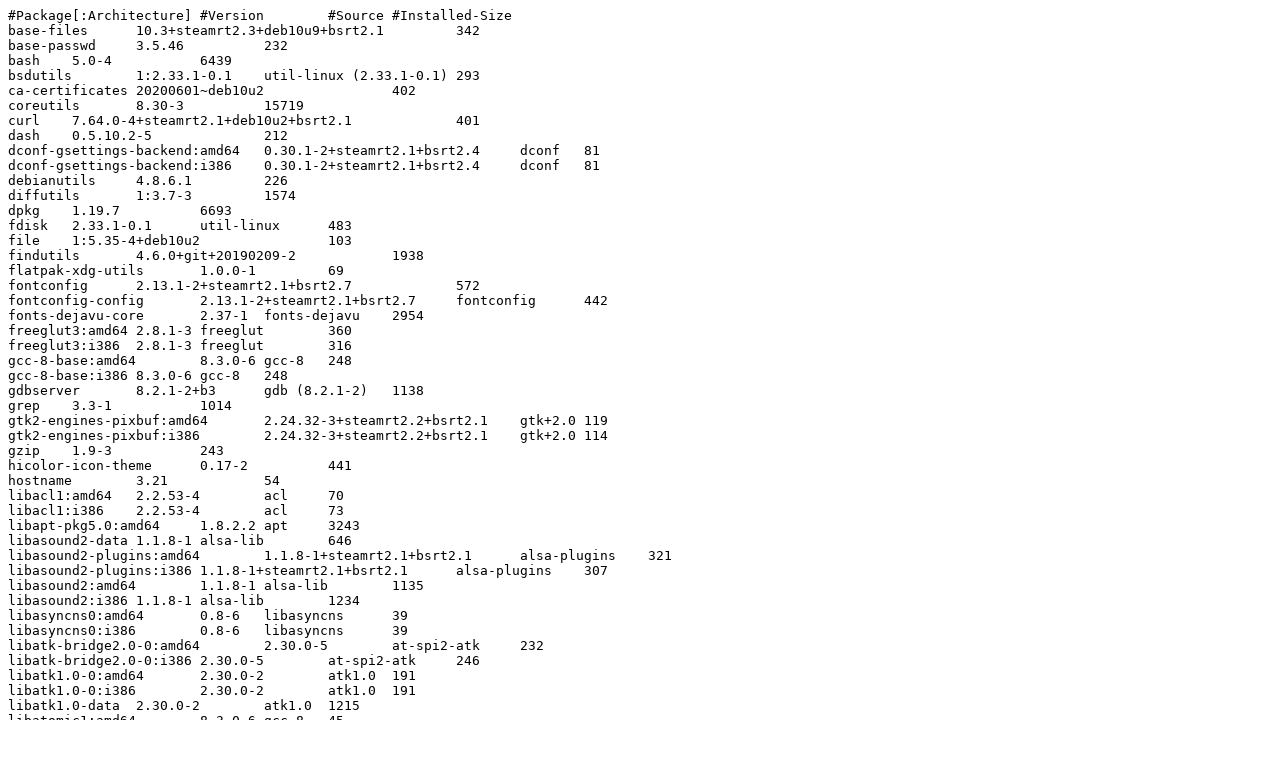

--- FILE ---
content_type: text/plain
request_url: https://repo.steampowered.com/steamrt-images-soldier/snapshots/0.20210415.0/com.valvesoftware.SteamRuntime.Platform-amd64%2Ci386-soldier.manifest.dpkg
body_size: 22109
content:
#Package[:Architecture]	#Version	#Source	#Installed-Size
base-files	10.3+steamrt2.3+deb10u9+bsrt2.1		342
base-passwd	3.5.46		232
bash	5.0-4		6439
bsdutils	1:2.33.1-0.1	util-linux (2.33.1-0.1)	293
ca-certificates	20200601~deb10u2		402
coreutils	8.30-3		15719
curl	7.64.0-4+steamrt2.1+deb10u2+bsrt2.1		401
dash	0.5.10.2-5		212
dconf-gsettings-backend:amd64	0.30.1-2+steamrt2.1+bsrt2.4	dconf	81
dconf-gsettings-backend:i386	0.30.1-2+steamrt2.1+bsrt2.4	dconf	81
debianutils	4.8.6.1		226
diffutils	1:3.7-3		1574
dpkg	1.19.7		6693
fdisk	2.33.1-0.1	util-linux	483
file	1:5.35-4+deb10u2		103
findutils	4.6.0+git+20190209-2		1938
flatpak-xdg-utils	1.0.0-1		69
fontconfig	2.13.1-2+steamrt2.1+bsrt2.7		572
fontconfig-config	2.13.1-2+steamrt2.1+bsrt2.7	fontconfig	442
fonts-dejavu-core	2.37-1	fonts-dejavu	2954
freeglut3:amd64	2.8.1-3	freeglut	360
freeglut3:i386	2.8.1-3	freeglut	316
gcc-8-base:amd64	8.3.0-6	gcc-8	248
gcc-8-base:i386	8.3.0-6	gcc-8	248
gdbserver	8.2.1-2+b3	gdb (8.2.1-2)	1138
grep	3.3-1		1014
gtk2-engines-pixbuf:amd64	2.24.32-3+steamrt2.2+bsrt2.1	gtk+2.0	119
gtk2-engines-pixbuf:i386	2.24.32-3+steamrt2.2+bsrt2.1	gtk+2.0	114
gzip	1.9-3		243
hicolor-icon-theme	0.17-2		441
hostname	3.21		54
libacl1:amd64	2.2.53-4	acl	70
libacl1:i386	2.2.53-4	acl	73
libapt-pkg5.0:amd64	1.8.2.2	apt	3243
libasound2-data	1.1.8-1	alsa-lib	646
libasound2-plugins:amd64	1.1.8-1+steamrt2.1+bsrt2.1	alsa-plugins	321
libasound2-plugins:i386	1.1.8-1+steamrt2.1+bsrt2.1	alsa-plugins	307
libasound2:amd64	1.1.8-1	alsa-lib	1135
libasound2:i386	1.1.8-1	alsa-lib	1234
libasyncns0:amd64	0.8-6	libasyncns	39
libasyncns0:i386	0.8-6	libasyncns	39
libatk-bridge2.0-0:amd64	2.30.0-5	at-spi2-atk	232
libatk-bridge2.0-0:i386	2.30.0-5	at-spi2-atk	246
libatk1.0-0:amd64	2.30.0-2	atk1.0	191
libatk1.0-0:i386	2.30.0-2	atk1.0	191
libatk1.0-data	2.30.0-2	atk1.0	1215
libatomic1:amd64	8.3.0-6	gcc-8	45
libatomic1:i386	8.3.0-6	gcc-8	44
libatspi2.0-0:amd64	2.30.0-7	at-spi2-core	226
libatspi2.0-0:i386	2.30.0-7	at-spi2-core	229
libattr1:amd64	1:2.4.48-4	attr	55
libattr1:i386	1:2.4.48-4	attr	51
libaudit-common	1:2.8.4-3	audit	33
libaudit1:amd64	1:2.8.4-3	audit	161
libblkid1:amd64	2.33.1-0.1	util-linux	428
libblkid1:i386	2.33.1-0.1	util-linux	463
libbsd0:amd64	0.9.1-2+deb10u1	libbsd	191
libbsd0:i386	0.9.1-2+deb10u1	libbsd	214
libbz2-1.0:amd64	1.0.6-9.2~deb10u1	bzip2	104
libbz2-1.0:i386	1.0.6-9.2~deb10u1	bzip2	104
libc-bin	2.28-10	glibc	3493
libc-l10n	2.28-10	glibc	4228
libc6:amd64	2.28-10	glibc	12337
libc6:i386	2.28-10	glibc	11539
libcairo-gobject2:amd64	1.16.0-4+deb10u1	cairo	187
libcairo-gobject2:i386	1.16.0-4+deb10u1	cairo	179
libcairo2:amd64	1.16.0-4+deb10u1	cairo	1407
libcairo2:i386	1.16.0-4+deb10u1	cairo	1602
libcap-ng0:amd64	0.7.9-2	libcap-ng	47
libcap2:amd64	1:2.25-2		52
libcap2:i386	1:2.25-2		47
libcapsule-tools-relocatable:amd64	0.20210114.0-0co1+bsrt2.1	libcapsule	211
libcapsule-tools-relocatable:i386	0.20210114.0-0co1+bsrt2.1	libcapsule	223
libcg:amd64	3.1.0013-5	nvidia-cg-toolkit	19947
libcg:i386	3.1.0013-5	nvidia-cg-toolkit	11606
libcggl:amd64	3.1.0013-5	nvidia-cg-toolkit	558
libcggl:i386	3.1.0013-5	nvidia-cg-toolkit	486
libcom-err2:amd64	1.44.5-1+deb10u3	e2fsprogs	92
libcurl3-gnutls:amd64	7.64.0-4+steamrt2.1+deb10u2+bsrt2.1	curl	646
libcurl3-gnutls:i386	7.64.0-4+steamrt2.1+deb10u2+bsrt2.1	curl	709
libcurl4:amd64	7.64.0-4+steamrt2.1+deb10u2+bsrt2.1	curl	658
libcurl4:i386	7.64.0-4+steamrt2.1+deb10u2+bsrt2.1	curl	717
libdatrie1:amd64	0.2.12-2	libdatrie	78
libdatrie1:i386	0.2.12-2	libdatrie	78
libdb5.3:amd64	5.3.28+dfsg1-0.5	db5.3	1802
libdbus-1-3:amd64	1.12.20-0+deb10u1	dbus	474
libdbus-1-3:i386	1.12.20-0+deb10u1	dbus	521
libdconf1:amd64	0.30.1-2+steamrt2.1+bsrt2.4	dconf	97
libdconf1:i386	0.30.1-2+steamrt2.1+bsrt2.4	dconf	97
libdebconfclient0:amd64	0.249	cdebconf	72
libdrm-amdgpu1:amd64	2.4.97-1	libdrm	83
libdrm-amdgpu1:i386	2.4.97-1	libdrm	86
libdrm-common	2.4.97-1	libdrm	40
libdrm-intel1:amd64	2.4.97-1	libdrm	185
libdrm-intel1:i386	2.4.97-1	libdrm	192
libdrm-nouveau2:amd64	2.4.97-1	libdrm	81
libdrm-nouveau2:i386	2.4.97-1	libdrm	76
libdrm-radeon1:amd64	2.4.97-1	libdrm	90
libdrm-radeon1:i386	2.4.97-1	libdrm	93
libdrm2:amd64	2.4.97-1	libdrm	115
libdrm2:i386	2.4.97-1	libdrm	122
libedit2:amd64	3.1-20181209-1	libedit	250
libedit2:i386	3.1-20181209-1	libedit	257
libelf1:amd64	0.176-1.1	elfutils	932
libelf1:i386	0.176-1.1	elfutils	939
libepoxy0:amd64	1.5.3-0.1	libepoxy	1366
libepoxy0:i386	1.5.3-0.1	libepoxy	1235
libexif12:amd64	0.6.21-5.1+deb10u5	libexif	1985
libexif12:i386	0.6.21-5.1+deb10u5	libexif	1941
libexpat1:amd64	2.2.6-2+deb10u1	expat	519
libexpat1:i386	2.2.6-2+deb10u1	expat	501
libext2fs2:amd64	1.44.5-1+deb10u3	e2fsprogs	476
libfdisk1:amd64	2.33.1-0.1	util-linux	546
libffi6:amd64	3.2.1-9	libffi	56
libffi6:i386	3.2.1-9	libffi	55
libfl2:amd64	2.6.4-6.2	flex	148
libfl2:i386	2.6.4-6.2	flex	148
libflac8:amd64	1.3.2-3	flac	524
libflac8:i386	1.3.2-3	flac	436
libfltk1.1:amd64	1.1.10-26	fltk1.1	1061
libfltk1.1:i386	1.1.10-26	fltk1.1	1084
libfontconfig1:amd64	2.13.1-2+steamrt2.1+bsrt2.7	fontconfig	526
libfontconfig1:i386	2.13.1-2+steamrt2.1+bsrt2.7	fontconfig	553
libfreetype6:amd64	2.9.1-3+deb10u2	freetype	842
libfreetype6:i386	2.9.1-3+deb10u2	freetype	870
libfribidi0:amd64	1.0.5-3.1+deb10u1	fribidi	175
libfribidi0:i386	1.0.5-3.1+deb10u1	fribidi	170
libgcc1:amd64	1:8.3.0-6	gcc-8 (8.3.0-6)	116
libgcc1:i386	1:8.3.0-6	gcc-8 (8.3.0-6)	131
libgcrypt20:amd64	1.8.4-5		1343
libgcrypt20:i386	1.8.4-5		1104
libgdk-pixbuf2.0-0:amd64	2.38.1+dfsg-1	gdk-pixbuf	577
libgdk-pixbuf2.0-0:i386	2.38.1+dfsg-1	gdk-pixbuf	599
libgdk-pixbuf2.0-common	2.38.1+dfsg-1	gdk-pixbuf	2575
libgl1-mesa-dri:amd64	18.3.6-2+deb10u1+steamrt2.1+bsrt2.1	mesa	339043
libgl1-mesa-dri:i386	18.3.6-2+deb10u1+steamrt2.1+bsrt2.1	mesa	339249
libgl1-mesa-glx:amd64	18.3.6-2+deb10u1+steamrt2.1+bsrt2.1	mesa	64
libgl1-mesa-glx:i386	18.3.6-2+deb10u1+steamrt2.1+bsrt2.1	mesa	64
libgl1:amd64	1.1.0-1	libglvnd	703
libgl1:i386	1.1.0-1	libglvnd	522
libglapi-mesa:amd64	18.3.6-2+deb10u1+steamrt2.1+bsrt2.1	mesa	267
libglapi-mesa:i386	18.3.6-2+deb10u1+steamrt2.1+bsrt2.1	mesa	188
libglew2.1:amd64	2.1.0-4	glew	828
libglew2.1:i386	2.1.0-4	glew	731
libglib2.0-0:amd64	2.58.3-2+deb10u2	glib2.0	3734
libglib2.0-0:i386	2.58.3-2+deb10u2	glib2.0	4205
libglu1-mesa:amd64	9.0.0-2.1+b3	libglu (9.0.0-2.1)	468
libglu1-mesa:i386	9.0.0-2.1+b3	libglu (9.0.0-2.1)	507
libglvnd0:amd64	1.1.0-1	libglvnd	648
libglvnd0:i386	1.1.0-1	libglvnd	347
libglx-mesa0:amd64	18.3.6-2+deb10u1+steamrt2.1+bsrt2.1	mesa	581
libglx-mesa0:i386	18.3.6-2+deb10u1+steamrt2.1+bsrt2.1	mesa	579
libglx0:amd64	1.1.0-1	libglvnd	98
libglx0:i386	1.1.0-1	libglvnd	97
libgmp10:amd64	2:6.1.2+dfsg-4	gmp	565
libgmp10:i386	2:6.1.2+dfsg-4	gmp	620
libgnutls30:amd64	3.6.7-4+deb10u6	gnutls28	2648
libgnutls30:i386	3.6.7-4+deb10u6	gnutls28	2843
libgomp1:amd64	8.3.0-6	gcc-8	215
libgomp1:i386	8.3.0-6	gcc-8	214
libgpg-error0:amd64	1.35-1	libgpg-error	175
libgpg-error0:i386	1.35-1	libgpg-error	182
libgraphite2-3:amd64	1.3.13-7	graphite2	206
libgraphite2-3:i386	1.3.13-7	graphite2	209
libgtk-3-0:amd64	3.24.5-1+steamrt2.2+bsrt2.1	gtk+3.0	8793
libgtk-3-0:i386	3.24.5-1+steamrt2.2+bsrt2.1	gtk+3.0	9935
libgtk-3-common	3.24.5-1+steamrt2.2+bsrt2.1	gtk+3.0	24940
libgtk2.0-0:amd64	2.24.32-3+steamrt2.2+bsrt2.1	gtk+2.0	5677
libgtk2.0-0:i386	2.24.32-3+steamrt2.2+bsrt2.1	gtk+2.0	6429
libgtk2.0-common	2.24.32-3+steamrt2.2+bsrt2.1	gtk+2.0	19930
libgudev-1.0-0:amd64	232-2	libgudev	60
libgudev-1.0-0:i386	232-2	libgudev	60
libharfbuzz0b:amd64	2.3.1-1	harfbuzz	1828
libharfbuzz0b:i386	2.3.1-1	harfbuzz	1942
libhogweed4:amd64	3.4.1-1	nettle	245
libhogweed4:i386	3.4.1-1	nettle	244
libibus-1.0-5:amd64	1.5.19-4+deb10u1	ibus	743
libibus-1.0-5:i386	1.5.19-4+deb10u1	ibus	787
libice6:amd64	2:1.0.9-2	libice	134
libice6:i386	2:1.0.9-2	libice	136
libicu63:amd64	63.1-6+deb10u1	icu	31687
libicu63:i386	63.1-6+deb10u1	icu	31867
libidn2-0:amd64	2.0.5-1+deb10u1	libidn2	280
libidn2-0:i386	2.0.5-1+deb10u1	libidn2	284
libitm1:amd64	8.3.0-6	gcc-8	131
libitm1:i386	8.3.0-6	gcc-8	126
libjack-jackd2-0:amd64	1.9.12~dfsg-2	jackd2	1113
libjack-jackd2-0:i386	1.9.12~dfsg-2	jackd2	1156
libjpeg62-turbo:amd64	1:1.5.2-2+deb10u1	libjpeg-turbo	475
libjpeg62-turbo:i386	1:1.5.2-2+deb10u1	libjpeg-turbo	503
libjson-glib-1.0-0:amd64	1.4.4-2	json-glib	190
libjson-glib-1.0-0:i386	1.4.4-2	json-glib	206
libjson-glib-1.0-common	1.4.4-2	json-glib	441
libkmod2:amd64	26-1	kmod	129
liblcms2-2:amd64	2.9-3	lcms2	401
liblcms2-2:i386	2.9-3	lcms2	435
liblz4-1:amd64	1.8.3-1	lz4	141
liblz4-1:i386	1.8.3-1	lz4	144
liblzma5:amd64	5.2.4-1	xz-utils	263
liblzma5:i386	5.2.4-1	xz-utils	278
libmagic-mgc	1:5.35-4+deb10u2	file	5300
libmagic1:amd64	1:5.35-4+deb10u2	file	233
libmount1:amd64	2.33.1-0.1	util-linux	475
libmount1:i386	2.33.1-0.1	util-linux	526
libmpdec2:amd64	2.4.2-2	mpdecimal	254
libmpg123-0:amd64	1.25.10-2	mpg123	350
libmpg123-0:i386	1.25.10-2	mpg123	393
libncurses5:amd64	6.1+20181013-2+deb10u2	ncurses	311
libncurses5:i386	6.1+20181013-2+deb10u2	ncurses	317
libncursesw5:amd64	6.1+20181013-2+deb10u2	ncurses	375
libncursesw5:i386	6.1+20181013-2+deb10u2	ncurses	389
libncursesw6:amd64	6.1+20181013-2+deb10u2	ncurses	411
libnettle6:amd64	3.4.1-1	nettle	380
libnettle6:i386	3.4.1-1	nettle	406
libnghttp2-14:amd64	1.36.0-2+deb10u1	nghttp2	210
libnghttp2-14:i386	1.36.0-2+deb10u1	nghttp2	221
libnotify4:amd64	0.7.7-4	libnotify	68
libnotify4:i386	0.7.7-4	libnotify	68
libogg0:amd64	1.3.2-1+b1	libogg (1.3.2-1)	58
libogg0:i386	1.3.2-1+b1	libogg (1.3.2-1)	54
libopenal-data	1:1.19.1-1+steamrt2.1+bsrt2.1	openal-soft	207
libopenal1:amd64	1:1.19.1-1+steamrt2.1+bsrt2.1	openal-soft	939
libopenal1:i386	1:1.19.1-1+steamrt2.1+bsrt2.1	openal-soft	994
libopus0:amd64	1.3-1	opus	383
libopus0:i386	1.3-1	opus	391
libopusfile0:amd64	0.11-0+steamrt2.3+bsrt2.1	opusfile	110
libopusfile0:i386	0.11-0+steamrt2.3+bsrt2.1	opusfile	122
libosmesa6:amd64	18.3.6-2+deb10u1+steamrt2.1+bsrt2.1	mesa	26670
libosmesa6:i386	18.3.6-2+deb10u1+steamrt2.1+bsrt2.1	mesa	26245
libp11-kit0:amd64	0.23.15-2+deb10u1	p11-kit	1365
libp11-kit0:i386	0.23.15-2+deb10u1	p11-kit	1494
libpam-modules-bin	1.3.1-5	pam	238
libpam-modules:amd64	1.3.1-5	pam	1059
libpam-runtime	1.3.1-5	pam	1072
libpam0g:amd64	1.3.1-5	pam	244
libpango-1.0-0:amd64	1.42.4-8~deb10u1	pango1.0	408
libpango-1.0-0:i386	1.42.4-8~deb10u1	pango1.0	424
libpangocairo-1.0-0:amd64	1.42.4-8~deb10u1	pango1.0	114
libpangocairo-1.0-0:i386	1.42.4-8~deb10u1	pango1.0	114
libpangoft2-1.0-0:amd64	1.42.4-8~deb10u1	pango1.0	152
libpangoft2-1.0-0:i386	1.42.4-8~deb10u1	pango1.0	152
libpangoxft-1.0-0:amd64	1.42.4-8~deb10u1	pango1.0	93
libpangoxft-1.0-0:i386	1.42.4-8~deb10u1	pango1.0	93
libpci3:amd64	1:3.5.2-1+steamrt2.1+bsrt2.1	pciutils	102
libpci3:i386	1:3.5.2-1+steamrt2.1+bsrt2.1	pciutils	105
libpciaccess0:amd64	0.14-1	libpciaccess	94
libpciaccess0:i386	0.14-1	libpciaccess	97
libpcre3:amd64	2:8.39-12	pcre3	673
libpcre3:i386	2:8.39-12	pcre3	693
libpixman-1-0:amd64	0.36.0-1	pixman	983
libpixman-1-0:i386	0.36.0-1	pixman	1022
libpng16-16:amd64	1.6.36-6	libpng1.6	439
libpng16-16:i386	1.6.36-6	libpng1.6	463
libpsl5:amd64	0.20.2-2	libpsl	90
libpsl5:i386	0.20.2-2	libpsl	86
libpulse0:amd64	12.2-4+deb10u1	pulseaudio	968
libpulse0:i386	12.2-4+deb10u1	pulseaudio	1043
libpython3-stdlib:amd64	3.7.3-1	python3-defaults	37
libpython3.7-minimal:amd64	3.7.3-2+deb10u3	python3.7	3903
libpython3.7-stdlib:amd64	3.7.3-2+deb10u3	python3.7	8143
libquadmath0:amd64	8.3.0-6	gcc-8	273
libquadmath0:i386	8.3.0-6	gcc-8	612
libreadline7:amd64	7.0-5	readline	416
libsamplerate0:amd64	0.1.9-2	libsamplerate	1482
libsamplerate0:i386	0.1.9-2	libsamplerate	1477
libsdl2-2.0-0:amd64	2.0.14+dfsg2-2~steamrt2.1+bsrt2.1	libsdl2	1589
libsdl2-2.0-0:i386	2.0.14+dfsg2-2~steamrt2.1+bsrt2.1	libsdl2	1607
libsdl2-image-2.0-0:amd64	2.0.5+dfsg1-2~steamrt2.1+bsrt2.1	libsdl2-image	157
libsdl2-image-2.0-0:i386	2.0.5+dfsg1-2~steamrt2.1+bsrt2.1	libsdl2-image	164
libsdl2-mixer-2.0-0:amd64	2.0.4+dfsg1-1+steamrt2.1+bsrt2.1	libsdl2-mixer	153
libsdl2-mixer-2.0-0:i386	2.0.4+dfsg1-1+steamrt2.1+bsrt2.1	libsdl2-mixer	164
libsdl2-net-2.0-0:amd64	2.0.1+dfsg1-4	libsdl2-net	40
libsdl2-net-2.0-0:i386	2.0.1+dfsg1-4	libsdl2-net	39
libsdl2-ttf-2.0-0:amd64	2.0.15+dfsg1-1	libsdl2-ttf	48
libsdl2-ttf-2.0-0:i386	2.0.15+dfsg1-1	libsdl2-ttf	55
libseccomp2:amd64	2.3.3-4	libseccomp	306
libselinux1:amd64	2.8-1+b1	libselinux (2.8-1)	194
libselinux1:i386	2.8-1+b1	libselinux (2.8-1)	213
libsemanage-common	2.8-2	libsemanage	30
libsemanage1:amd64	2.8-2	libsemanage	301
libsensors-config	1:3.5.0-3	lm-sensors	50
libsensors5:amd64	1:3.5.0-3	lm-sensors	108
libsensors5:i386	1:3.5.0-3	lm-sensors	107
libsepol1:amd64	2.8-1	libsepol	724
libsm6:amd64	2:1.2.3-1	libsm	73
libsm6:i386	2:1.2.3-1	libsm	72
libsmartcols1:amd64	2.33.1-0.1	util-linux	314
libsndfile1:amd64	1.0.28-6+steamrt2.1+bsrt2.1	libsndfile	593
libsndfile1:i386	1.0.28-6+steamrt2.1+bsrt2.1	libsndfile	667
libspeex1:amd64	1.2~rc1.2-1+steamrt2.1+bsrt2.1	speex	120
libspeex1:i386	1.2~rc1.2-1+steamrt2.1+bsrt2.1	speex	252
libspeexdsp1:amd64	1.2~rc1.2-1+steamrt2.1+bsrt2.1	speex	98
libspeexdsp1:i386	1.2~rc1.2-1+steamrt2.1+bsrt2.1	speex	210
libsqlite3-0:amd64	3.27.2-3+deb10u1	sqlite3	1288
libsqlite3-0:i386	3.27.2-3+deb10u1	sqlite3	1375
libss2:amd64	1.44.5-1+deb10u3	e2fsprogs	104
libssh2-1:amd64	1.8.0-2.1	libssh2	270
libssh2-1:i386	1.8.0-2.1	libssh2	293
libssl1.1:amd64	1.1.1d-0+deb10u6	openssl	4077
libssl1.1:i386	1.1.1d-0+deb10u6	openssl	3937
libstdc++6:amd64	8.3.0-6	gcc-8	2017
libstdc++6:i386	8.3.0-6	gcc-8	1998
libsteam-runtime-tools-0-0:amd64	0.20210415.0+bsrt2.1	steam-runtime-tools	396
libsteam-runtime-tools-0-0:i386	0.20210415.0+bsrt2.1	steam-runtime-tools	450
libsteam-runtime-tools-0-helpers:amd64	0.20210415.0+bsrt2.1	steam-runtime-tools	212
libsteam-runtime-tools-0-helpers:i386	0.20210415.0+bsrt2.1	steam-runtime-tools	187
libsystemd0:amd64	241-7~deb10u7	systemd	768
libsystemd0:i386	241-7~deb10u7	systemd	810
libtasn1-6:amd64	4.13-3		112
libtasn1-6:i386	4.13-3		116
libtbb2:amd64	2018~U6-4	tbb	436
libtbb2:i386	2018~U6-4	tbb	404
libthai-data	0.1.28-2	libthai	613
libthai0:amd64	0.1.28-2	libthai	95
libthai0:i386	0.1.28-2	libthai	98
libtheora0:amd64	1.1.1+dfsg.1-15+steamrt2.1+bsrt2.1	libtheora	683
libtheora0:i386	1.1.1+dfsg.1-15+steamrt2.1+bsrt2.1	libtheora	700
libtiff5:amd64	4.1.0+git191117-2~deb10u2+steamrt2.1+bsrt2.1	tiff	633
libtiff5:i386	4.1.0+git191117-2~deb10u2+steamrt2.1+bsrt2.1	tiff	664
libtinfo5:amd64	6.1+20181013-2+deb10u2	ncurses	506
libtinfo5:i386	6.1+20181013-2+deb10u2	ncurses	481
libtinfo6:amd64	6.1+20181013-2+deb10u2	ncurses	521
libtinfo6:i386	6.1+20181013-2+deb10u2	ncurses	504
libudev1:amd64	241-7~deb10u7	systemd	259
libudev1:i386	241-7~deb10u7	systemd	262
libunistring2:amd64	0.9.10-1	libunistring	1600
libunistring2:i386	0.9.10-1	libunistring	1603
libusb-1.0-0:amd64	2:1.0.22-2	libusb-1.0	133
libusb-1.0-0:i386	2:1.0.22-2	libusb-1.0	140
libutempter0:amd64	1.1.6-3	libutempter	41
libuuid1:amd64	2.33.1-0.1	util-linux	120
libuuid1:i386	2.33.1-0.1	util-linux	123
libv4l-0:amd64	1.16.3-3	v4l-utils	223
libv4l-0:i386	1.16.3-3	v4l-utils	222
libv4lconvert0:amd64	1.16.3-3	v4l-utils	288
libv4lconvert0:i386	1.16.3-3	v4l-utils	299
libva-drm2:amd64	2.4.0-1	libva	43
libva-drm2:i386	2.4.0-1	libva	42
libva-glx2:amd64	2.4.0-1	libva	51
libva-glx2:i386	2.4.0-1	libva	50
libva-wayland2:amd64	2.4.0-1	libva	47
libva-wayland2:i386	2.4.0-1	libva	46
libva-x11-2:amd64	2.4.0-1	libva	55
libva-x11-2:i386	2.4.0-1	libva	54
libva2:amd64	2.4.0-1	libva	173
libva2:i386	2.4.0-1	libva	188
libvdpau1:amd64	1.1.1-10	libvdpau	114
libvdpau1:i386	1.1.1-10	libvdpau	125
libvorbis0a:amd64	1.3.6-2	libvorbis	209
libvorbis0a:i386	1.3.6-2	libvorbis	201
libvorbisenc2:amd64	1.3.6-2	libvorbis	703
libvorbisenc2:i386	1.3.6-2	libvorbis	583
libvorbisfile3:amd64	1.3.6-2	libvorbis	63
libvorbisfile3:i386	1.3.6-2	libvorbis	67
libvulkan1:amd64	1.2.170-0+steamrt2.1+bsrt2.1	vulkan-loader	432
libvulkan1:i386	1.2.170-0+steamrt2.1+bsrt2.1	vulkan-loader	451
libwaffle-1-0:amd64	1.6.1-0+steamrt2.1+bsrt2.1	waffle	93
libwaffle-1-0:i386	1.6.1-0+steamrt2.1+bsrt2.1	waffle	96
libwayland-client0:amd64	1.16.0-1	wayland	84
libwayland-client0:i386	1.16.0-1	wayland	75
libwayland-cursor0:amd64	1.16.0-1	wayland	53
libwayland-cursor0:i386	1.16.0-1	wayland	48
libwayland-egl1:amd64	1.16.0-1	wayland	32
libwayland-egl1:i386	1.16.0-1	wayland	32
libwrap0:amd64	7.6.q-28	tcp-wrappers	108
libwrap0:i386	7.6.q-28	tcp-wrappers	107
libx11-6:amd64	2:1.6.7-1+deb10u1	libx11	1555
libx11-6:i386	2:1.6.7-1+deb10u1	libx11	1610
libx11-data	2:1.6.7-1+deb10u1	libx11	1669
libx11-xcb1:amd64	2:1.6.7-1+deb10u1	libx11	249
libx11-xcb1:i386	2:1.6.7-1+deb10u1	libx11	249
libxau6:amd64	1:1.0.8-1+b2	libxau (1:1.0.8-1)	43
libxau6:i386	1:1.0.8-1+b2	libxau (1:1.0.8-1)	42
libxaw7:amd64	2:1.0.13-1+b2	libxaw (2:1.0.13-1)	515
libxaw7:i386	2:1.0.13-1+b2	libxaw (2:1.0.13-1)	504
libxcb-composite0:amd64	1.13.1-2	libxcb	120
libxcb-composite0:i386	1.13.1-2	libxcb	119
libxcb-damage0:amd64	1.13.1-2	libxcb	120
libxcb-damage0:i386	1.13.1-2	libxcb	119
libxcb-dpms0:amd64	1.13.1-2	libxcb	120
libxcb-dpms0:i386	1.13.1-2	libxcb	119
libxcb-dri2-0:amd64	1.13.1-2	libxcb	130
libxcb-dri2-0:i386	1.13.1-2	libxcb	129
libxcb-dri3-0:amd64	1.13.1-2	libxcb	126
libxcb-dri3-0:i386	1.13.1-2	libxcb	125
libxcb-glx0:amd64	1.13.1-2	libxcb	238
libxcb-glx0:i386	1.13.1-2	libxcb	241
libxcb-present0:amd64	1.13.1-2	libxcb	120
libxcb-present0:i386	1.13.1-2	libxcb	119
libxcb-randr0:amd64	1.13.1-2	libxcb	186
libxcb-randr0:i386	1.13.1-2	libxcb	193
libxcb-record0:amd64	1.13.1-2	libxcb	126
libxcb-record0:i386	1.13.1-2	libxcb	129
libxcb-render0:amd64	1.13.1-2	libxcb	170
libxcb-render0:i386	1.13.1-2	libxcb	169
libxcb-res0:amd64	1.13.1-2	libxcb	126
libxcb-res0:i386	1.13.1-2	libxcb	125
libxcb-screensaver0:amd64	1.13.1-2	libxcb	121
libxcb-screensaver0:i386	1.13.1-2	libxcb	124
libxcb-shape0:amd64	1.13.1-2	libxcb	121
libxcb-shape0:i386	1.13.1-2	libxcb	120
libxcb-shm0:amd64	1.13.1-2	libxcb	120
libxcb-shm0:i386	1.13.1-2	libxcb	119
libxcb-sync1:amd64	1.13.1-2	libxcb	143
libxcb-sync1:i386	1.13.1-2	libxcb	138
libxcb-xf86dri0:amd64	1.13.1-2	libxcb	126
libxcb-xf86dri0:i386	1.13.1-2	libxcb	129
libxcb-xfixes0:amd64	1.13.1-2	libxcb	144
libxcb-xfixes0:i386	1.13.1-2	libxcb	143
libxcb-xinerama0:amd64	1.13.1-2	libxcb	121
libxcb-xinerama0:i386	1.13.1-2	libxcb	120
libxcb-xkb1:amd64	1.13.1-2	libxcb	241
libxcb-xkb1:i386	1.13.1-2	libxcb	248
libxcb-xtest0:amd64	1.13.1-2	libxcb	120
libxcb-xtest0:i386	1.13.1-2	libxcb	119
libxcb-xv0:amd64	1.13.1-2	libxcb	144
libxcb-xv0:i386	1.13.1-2	libxcb	139
libxcb-xvmc0:amd64	1.13.1-2	libxcb	126
libxcb-xvmc0:i386	1.13.1-2	libxcb	125
libxcb1:amd64	1.13.1-2	libxcb	290
libxcb1:i386	1.13.1-2	libxcb	305
libxcomposite1:amd64	1:0.4.4-2	libxcomposite	36
libxcomposite1:i386	1:0.4.4-2	libxcomposite	35
libxcursor1:amd64	1:1.1.15-2	libxcursor	79
libxcursor1:i386	1:1.1.15-2	libxcursor	78
libxdamage1:amd64	1:1.1.4-3+b3	libxdamage (1:1.1.4-3)	39
libxdamage1:i386	1:1.1.4-3+b3	libxdamage (1:1.1.4-3)	38
libxdmcp6:amd64	1:1.1.2-3	libxdmcp	53
libxdmcp6:i386	1:1.1.2-3	libxdmcp	52
libxext6:amd64	2:1.3.3-1+b2	libxext (2:1.3.3-1)	124
libxext6:i386	2:1.3.3-1+b2	libxext (2:1.3.3-1)	131
libxfixes3:amd64	1:5.0.3-1	libxfixes	53
libxfixes3:i386	1:5.0.3-1	libxfixes	52
libxft2:amd64	2.3.2-2	xft	122
libxft2:i386	2.3.2-2	xft	129
libxi6:amd64	2:1.7.9-1	libxi	136
libxi6:i386	2:1.7.9-1	libxi	143
libxinerama1:amd64	2:1.1.4-2	libxinerama	43
libxinerama1:i386	2:1.1.4-2	libxinerama	42
libxkbcommon0:amd64	0.8.2-1	libxkbcommon	304
libxkbcommon0:i386	0.8.2-1	libxkbcommon	319
libxml2:amd64	2.9.4+dfsg1-7+deb10u1		1858
libxml2:i386	2.9.4+dfsg1-7+deb10u1		2003
libxmu6:amd64	2:1.1.2-2+b3	libxmu (2:1.1.2-2)	141
libxmu6:i386	2:1.1.2-2+b3	libxmu (2:1.1.2-2)	143
libxpm4:amd64	1:3.5.12-1	libxpm	104
libxpm4:i386	1:3.5.12-1	libxpm	110
libxrandr2:amd64	2:1.5.1-1	libxrandr	82
libxrandr2:i386	2:1.5.1-1	libxrandr	85
libxrender1:amd64	1:0.9.10-1	libxrender	70
libxrender1:i386	1:0.9.10-1	libxrender	73
libxshmfence1:amd64	1.3-1	libxshmfence	26
libxshmfence1:i386	1.3-1	libxshmfence	25
libxslt1.1:amd64	1.1.32-2.2~deb10u1	libxslt	493
libxslt1.1:i386	1.1.32-2.2~deb10u1	libxslt	524
libxss1:amd64	1:1.2.3-1	libxss	42
libxss1:i386	1:1.2.3-1	libxss	41
libxt6:amd64	1:1.1.5-1+b3	libxt (1:1.1.5-1)	482
libxt6:i386	1:1.1.5-1+b3	libxt (1:1.1.5-1)	478
libxtst6:amd64	2:1.2.3-1	libxtst	57
libxtst6:i386	2:1.2.3-1	libxtst	60
libxxf86vm1:amd64	1:1.1.4-1+b2	libxxf86vm (1:1.1.4-1)	50
libxxf86vm1:i386	1:1.1.4-1+b2	libxxf86vm (1:1.1.4-1)	49
libzstd1:amd64	1.3.8+dfsg-3+deb10u2	libzstd	666
libzstd1:i386	1.3.8+dfsg-3+deb10u2	libzstd	658
locales	2.28-10	glibc	16106
mawk	1.3.3-17+b3	mawk (1.3.3-17)	183
mime-support	3.62		110
ncurses-base	6.1+20181013-2+deb10u2	ncurses	368
ncurses-bin	6.1+20181013-2+deb10u2	ncurses	616
openssl	1.1.1d-0+deb10u6		1460
pciutils	1:3.5.2-1+steamrt2.1+bsrt2.1		1224
python3	3.7.3-1	python3-defaults	187
python3-minimal	3.7.3-1	python3-defaults	121
python3.7	3.7.3-2+deb10u3		408
python3.7-minimal	3.7.3-2+deb10u3	python3.7	9652
readline-common	7.0-5	readline	89
sed	4.7-1		883
shared-mime-info	1.10-1		4831
steam-runtime-tools-bin	0.20210415.0+bsrt2.1	steam-runtime-tools	896
steamrt-container	2.20210406.0+bsrt2.1	steamrt	20
steamrt-container-host-compat:amd64	2.20210406.0+bsrt2.1	steamrt	50
steamrt-container-host-compat:i386	2.20210406.0+bsrt2.1	steamrt	50
steamrt-customizations	2.20210406.0+bsrt2.1	steamrt	25
steamrt-libs:amd64	2.20210406.0+bsrt2.1	steamrt	341
steamrt-libs:i386	2.20210406.0+bsrt2.1	steamrt	341
sysvinit-utils	2.93-8	sysvinit	131
tar	1.30+dfsg-6		2884
tzdata	2021a-0+deb10u1		3040
util-linux	2.33.1-0.1		4327
vainfo	2.4.0+ds1-1+steamrt2.1+bsrt2.2	libva-utils	23
vainfo-multiarch:amd64	2.4.0+ds1-1+steamrt2.1+bsrt2.2	libva-utils	42
vainfo-multiarch:i386	2.4.0+ds1-1+steamrt2.1+bsrt2.2	libva-utils	37
vulkan-tools	1.2.135.0+dfsg1-1~steamrt2.1+bsrt2.1		531
vulkan-tools-multiarch:amd64	1.2.135.0+dfsg1-1~steamrt2.1+bsrt2.1	vulkan-tools	486
vulkan-tools-multiarch:i386	1.2.135.0+dfsg1-1~steamrt2.1+bsrt2.1	vulkan-tools	513
waffle-utils	1.6.1-0+steamrt2.1+bsrt2.1	waffle	19
waffle-utils-multiarch:amd64	1.6.1-0+steamrt2.1+bsrt2.1	waffle	97
waffle-utils-multiarch:i386	1.6.1-0+steamrt2.1+bsrt2.1	waffle	100
x11-common	1:7.7+19	xorg	305
xbitmaps	1.1.1-2		223
xkb-data	2.26-2	xkeyboard-config	6050
xterm	344-1+deb10u1		2225
xz-utils	5.2.4-1		442
zlib1g:amd64	1:1.2.11.dfsg-2+bsrt2.1	zlib	166
zlib1g:i386	1:1.2.11.dfsg-2+bsrt2.1	zlib	165
